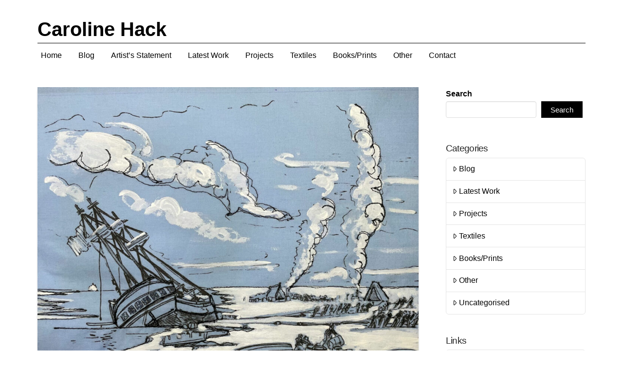

--- FILE ---
content_type: text/html; charset=UTF-8
request_url: https://www.carolinehack.com/overhaul/
body_size: 13895
content:
<!DOCTYPE html>
<html class="no-js" lang="en-GB">
<head>
<meta charset="UTF-8">
<meta name="viewport" content="width=device-width, initial-scale=1.0">
<link rel="pingback" href="https://www.carolinehack.com/xmlrpc.php">
<title>Overhaul | Caroline Hack</title>
<meta name='robots' content='max-image-preview:large' />
<script id="cookieyes" type="text/javascript" src="https://cdn-cookieyes.com/client_data/00c0b59baac568381dad0d68/script.js"></script><link rel='dns-prefetch' href='//www.googletagmanager.com' />
<link rel="alternate" type="application/rss+xml" title="Caroline Hack &raquo; Feed" href="https://www.carolinehack.com/feed/" />
<link rel="alternate" title="oEmbed (JSON)" type="application/json+oembed" href="https://www.carolinehack.com/wp-json/oembed/1.0/embed?url=https%3A%2F%2Fwww.carolinehack.com%2Foverhaul%2F" />
<link rel="alternate" title="oEmbed (XML)" type="text/xml+oembed" href="https://www.carolinehack.com/wp-json/oembed/1.0/embed?url=https%3A%2F%2Fwww.carolinehack.com%2Foverhaul%2F&#038;format=xml" />
<style id='wp-img-auto-sizes-contain-inline-css' type='text/css'>
img:is([sizes=auto i],[sizes^="auto," i]){contain-intrinsic-size:3000px 1500px}
/*# sourceURL=wp-img-auto-sizes-contain-inline-css */
</style>
<style id='wp-emoji-styles-inline-css' type='text/css'>

	img.wp-smiley, img.emoji {
		display: inline !important;
		border: none !important;
		box-shadow: none !important;
		height: 1em !important;
		width: 1em !important;
		margin: 0 0.07em !important;
		vertical-align: -0.1em !important;
		background: none !important;
		padding: 0 !important;
	}
/*# sourceURL=wp-emoji-styles-inline-css */
</style>
<style id='wp-block-library-inline-css' type='text/css'>
:root{--wp-block-synced-color:#7a00df;--wp-block-synced-color--rgb:122,0,223;--wp-bound-block-color:var(--wp-block-synced-color);--wp-editor-canvas-background:#ddd;--wp-admin-theme-color:#007cba;--wp-admin-theme-color--rgb:0,124,186;--wp-admin-theme-color-darker-10:#006ba1;--wp-admin-theme-color-darker-10--rgb:0,107,160.5;--wp-admin-theme-color-darker-20:#005a87;--wp-admin-theme-color-darker-20--rgb:0,90,135;--wp-admin-border-width-focus:2px}@media (min-resolution:192dpi){:root{--wp-admin-border-width-focus:1.5px}}.wp-element-button{cursor:pointer}:root .has-very-light-gray-background-color{background-color:#eee}:root .has-very-dark-gray-background-color{background-color:#313131}:root .has-very-light-gray-color{color:#eee}:root .has-very-dark-gray-color{color:#313131}:root .has-vivid-green-cyan-to-vivid-cyan-blue-gradient-background{background:linear-gradient(135deg,#00d084,#0693e3)}:root .has-purple-crush-gradient-background{background:linear-gradient(135deg,#34e2e4,#4721fb 50%,#ab1dfe)}:root .has-hazy-dawn-gradient-background{background:linear-gradient(135deg,#faaca8,#dad0ec)}:root .has-subdued-olive-gradient-background{background:linear-gradient(135deg,#fafae1,#67a671)}:root .has-atomic-cream-gradient-background{background:linear-gradient(135deg,#fdd79a,#004a59)}:root .has-nightshade-gradient-background{background:linear-gradient(135deg,#330968,#31cdcf)}:root .has-midnight-gradient-background{background:linear-gradient(135deg,#020381,#2874fc)}:root{--wp--preset--font-size--normal:16px;--wp--preset--font-size--huge:42px}.has-regular-font-size{font-size:1em}.has-larger-font-size{font-size:2.625em}.has-normal-font-size{font-size:var(--wp--preset--font-size--normal)}.has-huge-font-size{font-size:var(--wp--preset--font-size--huge)}.has-text-align-center{text-align:center}.has-text-align-left{text-align:left}.has-text-align-right{text-align:right}.has-fit-text{white-space:nowrap!important}#end-resizable-editor-section{display:none}.aligncenter{clear:both}.items-justified-left{justify-content:flex-start}.items-justified-center{justify-content:center}.items-justified-right{justify-content:flex-end}.items-justified-space-between{justify-content:space-between}.screen-reader-text{border:0;clip-path:inset(50%);height:1px;margin:-1px;overflow:hidden;padding:0;position:absolute;width:1px;word-wrap:normal!important}.screen-reader-text:focus{background-color:#ddd;clip-path:none;color:#444;display:block;font-size:1em;height:auto;left:5px;line-height:normal;padding:15px 23px 14px;text-decoration:none;top:5px;width:auto;z-index:100000}html :where(.has-border-color){border-style:solid}html :where([style*=border-top-color]){border-top-style:solid}html :where([style*=border-right-color]){border-right-style:solid}html :where([style*=border-bottom-color]){border-bottom-style:solid}html :where([style*=border-left-color]){border-left-style:solid}html :where([style*=border-width]){border-style:solid}html :where([style*=border-top-width]){border-top-style:solid}html :where([style*=border-right-width]){border-right-style:solid}html :where([style*=border-bottom-width]){border-bottom-style:solid}html :where([style*=border-left-width]){border-left-style:solid}html :where(img[class*=wp-image-]){height:auto;max-width:100%}:where(figure){margin:0 0 1em}html :where(.is-position-sticky){--wp-admin--admin-bar--position-offset:var(--wp-admin--admin-bar--height,0px)}@media screen and (max-width:600px){html :where(.is-position-sticky){--wp-admin--admin-bar--position-offset:0px}}

/*# sourceURL=wp-block-library-inline-css */
</style><style id='wp-block-search-inline-css' type='text/css'>
.wp-block-search__button{margin-left:10px;word-break:normal}.wp-block-search__button.has-icon{line-height:0}.wp-block-search__button svg{height:1.25em;min-height:24px;min-width:24px;width:1.25em;fill:currentColor;vertical-align:text-bottom}:where(.wp-block-search__button){border:1px solid #ccc;padding:6px 10px}.wp-block-search__inside-wrapper{display:flex;flex:auto;flex-wrap:nowrap;max-width:100%}.wp-block-search__label{width:100%}.wp-block-search.wp-block-search__button-only .wp-block-search__button{box-sizing:border-box;display:flex;flex-shrink:0;justify-content:center;margin-left:0;max-width:100%}.wp-block-search.wp-block-search__button-only .wp-block-search__inside-wrapper{min-width:0!important;transition-property:width}.wp-block-search.wp-block-search__button-only .wp-block-search__input{flex-basis:100%;transition-duration:.3s}.wp-block-search.wp-block-search__button-only.wp-block-search__searchfield-hidden,.wp-block-search.wp-block-search__button-only.wp-block-search__searchfield-hidden .wp-block-search__inside-wrapper{overflow:hidden}.wp-block-search.wp-block-search__button-only.wp-block-search__searchfield-hidden .wp-block-search__input{border-left-width:0!important;border-right-width:0!important;flex-basis:0;flex-grow:0;margin:0;min-width:0!important;padding-left:0!important;padding-right:0!important;width:0!important}:where(.wp-block-search__input){appearance:none;border:1px solid #949494;flex-grow:1;font-family:inherit;font-size:inherit;font-style:inherit;font-weight:inherit;letter-spacing:inherit;line-height:inherit;margin-left:0;margin-right:0;min-width:3rem;padding:8px;text-decoration:unset!important;text-transform:inherit}:where(.wp-block-search__button-inside .wp-block-search__inside-wrapper){background-color:#fff;border:1px solid #949494;box-sizing:border-box;padding:4px}:where(.wp-block-search__button-inside .wp-block-search__inside-wrapper) .wp-block-search__input{border:none;border-radius:0;padding:0 4px}:where(.wp-block-search__button-inside .wp-block-search__inside-wrapper) .wp-block-search__input:focus{outline:none}:where(.wp-block-search__button-inside .wp-block-search__inside-wrapper) :where(.wp-block-search__button){padding:4px 8px}.wp-block-search.aligncenter .wp-block-search__inside-wrapper{margin:auto}.wp-block[data-align=right] .wp-block-search.wp-block-search__button-only .wp-block-search__inside-wrapper{float:right}
/*# sourceURL=https://www.carolinehack.com/wp-includes/blocks/search/style.min.css */
</style>
<style id='wp-block-search-theme-inline-css' type='text/css'>
.wp-block-search .wp-block-search__label{font-weight:700}.wp-block-search__button{border:1px solid #ccc;padding:.375em .625em}
/*# sourceURL=https://www.carolinehack.com/wp-includes/blocks/search/theme.min.css */
</style>
<style id='wp-block-group-inline-css' type='text/css'>
.wp-block-group{box-sizing:border-box}:where(.wp-block-group.wp-block-group-is-layout-constrained){position:relative}
/*# sourceURL=https://www.carolinehack.com/wp-includes/blocks/group/style.min.css */
</style>
<style id='wp-block-group-theme-inline-css' type='text/css'>
:where(.wp-block-group.has-background){padding:1.25em 2.375em}
/*# sourceURL=https://www.carolinehack.com/wp-includes/blocks/group/theme.min.css */
</style>
<style id='global-styles-inline-css' type='text/css'>
:root{--wp--preset--aspect-ratio--square: 1;--wp--preset--aspect-ratio--4-3: 4/3;--wp--preset--aspect-ratio--3-4: 3/4;--wp--preset--aspect-ratio--3-2: 3/2;--wp--preset--aspect-ratio--2-3: 2/3;--wp--preset--aspect-ratio--16-9: 16/9;--wp--preset--aspect-ratio--9-16: 9/16;--wp--preset--color--black: #000000;--wp--preset--color--cyan-bluish-gray: #abb8c3;--wp--preset--color--white: #ffffff;--wp--preset--color--pale-pink: #f78da7;--wp--preset--color--vivid-red: #cf2e2e;--wp--preset--color--luminous-vivid-orange: #ff6900;--wp--preset--color--luminous-vivid-amber: #fcb900;--wp--preset--color--light-green-cyan: #7bdcb5;--wp--preset--color--vivid-green-cyan: #00d084;--wp--preset--color--pale-cyan-blue: #8ed1fc;--wp--preset--color--vivid-cyan-blue: #0693e3;--wp--preset--color--vivid-purple: #9b51e0;--wp--preset--gradient--vivid-cyan-blue-to-vivid-purple: linear-gradient(135deg,rgb(6,147,227) 0%,rgb(155,81,224) 100%);--wp--preset--gradient--light-green-cyan-to-vivid-green-cyan: linear-gradient(135deg,rgb(122,220,180) 0%,rgb(0,208,130) 100%);--wp--preset--gradient--luminous-vivid-amber-to-luminous-vivid-orange: linear-gradient(135deg,rgb(252,185,0) 0%,rgb(255,105,0) 100%);--wp--preset--gradient--luminous-vivid-orange-to-vivid-red: linear-gradient(135deg,rgb(255,105,0) 0%,rgb(207,46,46) 100%);--wp--preset--gradient--very-light-gray-to-cyan-bluish-gray: linear-gradient(135deg,rgb(238,238,238) 0%,rgb(169,184,195) 100%);--wp--preset--gradient--cool-to-warm-spectrum: linear-gradient(135deg,rgb(74,234,220) 0%,rgb(151,120,209) 20%,rgb(207,42,186) 40%,rgb(238,44,130) 60%,rgb(251,105,98) 80%,rgb(254,248,76) 100%);--wp--preset--gradient--blush-light-purple: linear-gradient(135deg,rgb(255,206,236) 0%,rgb(152,150,240) 100%);--wp--preset--gradient--blush-bordeaux: linear-gradient(135deg,rgb(254,205,165) 0%,rgb(254,45,45) 50%,rgb(107,0,62) 100%);--wp--preset--gradient--luminous-dusk: linear-gradient(135deg,rgb(255,203,112) 0%,rgb(199,81,192) 50%,rgb(65,88,208) 100%);--wp--preset--gradient--pale-ocean: linear-gradient(135deg,rgb(255,245,203) 0%,rgb(182,227,212) 50%,rgb(51,167,181) 100%);--wp--preset--gradient--electric-grass: linear-gradient(135deg,rgb(202,248,128) 0%,rgb(113,206,126) 100%);--wp--preset--gradient--midnight: linear-gradient(135deg,rgb(2,3,129) 0%,rgb(40,116,252) 100%);--wp--preset--font-size--small: 13px;--wp--preset--font-size--medium: 20px;--wp--preset--font-size--large: 36px;--wp--preset--font-size--x-large: 42px;--wp--preset--spacing--20: 0.44rem;--wp--preset--spacing--30: 0.67rem;--wp--preset--spacing--40: 1rem;--wp--preset--spacing--50: 1.5rem;--wp--preset--spacing--60: 2.25rem;--wp--preset--spacing--70: 3.38rem;--wp--preset--spacing--80: 5.06rem;--wp--preset--shadow--natural: 6px 6px 9px rgba(0, 0, 0, 0.2);--wp--preset--shadow--deep: 12px 12px 50px rgba(0, 0, 0, 0.4);--wp--preset--shadow--sharp: 6px 6px 0px rgba(0, 0, 0, 0.2);--wp--preset--shadow--outlined: 6px 6px 0px -3px rgb(255, 255, 255), 6px 6px rgb(0, 0, 0);--wp--preset--shadow--crisp: 6px 6px 0px rgb(0, 0, 0);}:where(.is-layout-flex){gap: 0.5em;}:where(.is-layout-grid){gap: 0.5em;}body .is-layout-flex{display: flex;}.is-layout-flex{flex-wrap: wrap;align-items: center;}.is-layout-flex > :is(*, div){margin: 0;}body .is-layout-grid{display: grid;}.is-layout-grid > :is(*, div){margin: 0;}:where(.wp-block-columns.is-layout-flex){gap: 2em;}:where(.wp-block-columns.is-layout-grid){gap: 2em;}:where(.wp-block-post-template.is-layout-flex){gap: 1.25em;}:where(.wp-block-post-template.is-layout-grid){gap: 1.25em;}.has-black-color{color: var(--wp--preset--color--black) !important;}.has-cyan-bluish-gray-color{color: var(--wp--preset--color--cyan-bluish-gray) !important;}.has-white-color{color: var(--wp--preset--color--white) !important;}.has-pale-pink-color{color: var(--wp--preset--color--pale-pink) !important;}.has-vivid-red-color{color: var(--wp--preset--color--vivid-red) !important;}.has-luminous-vivid-orange-color{color: var(--wp--preset--color--luminous-vivid-orange) !important;}.has-luminous-vivid-amber-color{color: var(--wp--preset--color--luminous-vivid-amber) !important;}.has-light-green-cyan-color{color: var(--wp--preset--color--light-green-cyan) !important;}.has-vivid-green-cyan-color{color: var(--wp--preset--color--vivid-green-cyan) !important;}.has-pale-cyan-blue-color{color: var(--wp--preset--color--pale-cyan-blue) !important;}.has-vivid-cyan-blue-color{color: var(--wp--preset--color--vivid-cyan-blue) !important;}.has-vivid-purple-color{color: var(--wp--preset--color--vivid-purple) !important;}.has-black-background-color{background-color: var(--wp--preset--color--black) !important;}.has-cyan-bluish-gray-background-color{background-color: var(--wp--preset--color--cyan-bluish-gray) !important;}.has-white-background-color{background-color: var(--wp--preset--color--white) !important;}.has-pale-pink-background-color{background-color: var(--wp--preset--color--pale-pink) !important;}.has-vivid-red-background-color{background-color: var(--wp--preset--color--vivid-red) !important;}.has-luminous-vivid-orange-background-color{background-color: var(--wp--preset--color--luminous-vivid-orange) !important;}.has-luminous-vivid-amber-background-color{background-color: var(--wp--preset--color--luminous-vivid-amber) !important;}.has-light-green-cyan-background-color{background-color: var(--wp--preset--color--light-green-cyan) !important;}.has-vivid-green-cyan-background-color{background-color: var(--wp--preset--color--vivid-green-cyan) !important;}.has-pale-cyan-blue-background-color{background-color: var(--wp--preset--color--pale-cyan-blue) !important;}.has-vivid-cyan-blue-background-color{background-color: var(--wp--preset--color--vivid-cyan-blue) !important;}.has-vivid-purple-background-color{background-color: var(--wp--preset--color--vivid-purple) !important;}.has-black-border-color{border-color: var(--wp--preset--color--black) !important;}.has-cyan-bluish-gray-border-color{border-color: var(--wp--preset--color--cyan-bluish-gray) !important;}.has-white-border-color{border-color: var(--wp--preset--color--white) !important;}.has-pale-pink-border-color{border-color: var(--wp--preset--color--pale-pink) !important;}.has-vivid-red-border-color{border-color: var(--wp--preset--color--vivid-red) !important;}.has-luminous-vivid-orange-border-color{border-color: var(--wp--preset--color--luminous-vivid-orange) !important;}.has-luminous-vivid-amber-border-color{border-color: var(--wp--preset--color--luminous-vivid-amber) !important;}.has-light-green-cyan-border-color{border-color: var(--wp--preset--color--light-green-cyan) !important;}.has-vivid-green-cyan-border-color{border-color: var(--wp--preset--color--vivid-green-cyan) !important;}.has-pale-cyan-blue-border-color{border-color: var(--wp--preset--color--pale-cyan-blue) !important;}.has-vivid-cyan-blue-border-color{border-color: var(--wp--preset--color--vivid-cyan-blue) !important;}.has-vivid-purple-border-color{border-color: var(--wp--preset--color--vivid-purple) !important;}.has-vivid-cyan-blue-to-vivid-purple-gradient-background{background: var(--wp--preset--gradient--vivid-cyan-blue-to-vivid-purple) !important;}.has-light-green-cyan-to-vivid-green-cyan-gradient-background{background: var(--wp--preset--gradient--light-green-cyan-to-vivid-green-cyan) !important;}.has-luminous-vivid-amber-to-luminous-vivid-orange-gradient-background{background: var(--wp--preset--gradient--luminous-vivid-amber-to-luminous-vivid-orange) !important;}.has-luminous-vivid-orange-to-vivid-red-gradient-background{background: var(--wp--preset--gradient--luminous-vivid-orange-to-vivid-red) !important;}.has-very-light-gray-to-cyan-bluish-gray-gradient-background{background: var(--wp--preset--gradient--very-light-gray-to-cyan-bluish-gray) !important;}.has-cool-to-warm-spectrum-gradient-background{background: var(--wp--preset--gradient--cool-to-warm-spectrum) !important;}.has-blush-light-purple-gradient-background{background: var(--wp--preset--gradient--blush-light-purple) !important;}.has-blush-bordeaux-gradient-background{background: var(--wp--preset--gradient--blush-bordeaux) !important;}.has-luminous-dusk-gradient-background{background: var(--wp--preset--gradient--luminous-dusk) !important;}.has-pale-ocean-gradient-background{background: var(--wp--preset--gradient--pale-ocean) !important;}.has-electric-grass-gradient-background{background: var(--wp--preset--gradient--electric-grass) !important;}.has-midnight-gradient-background{background: var(--wp--preset--gradient--midnight) !important;}.has-small-font-size{font-size: var(--wp--preset--font-size--small) !important;}.has-medium-font-size{font-size: var(--wp--preset--font-size--medium) !important;}.has-large-font-size{font-size: var(--wp--preset--font-size--large) !important;}.has-x-large-font-size{font-size: var(--wp--preset--font-size--x-large) !important;}
/*# sourceURL=global-styles-inline-css */
</style>

<style id='classic-theme-styles-inline-css' type='text/css'>
/*! This file is auto-generated */
.wp-block-button__link{color:#fff;background-color:#32373c;border-radius:9999px;box-shadow:none;text-decoration:none;padding:calc(.667em + 2px) calc(1.333em + 2px);font-size:1.125em}.wp-block-file__button{background:#32373c;color:#fff;text-decoration:none}
/*# sourceURL=/wp-includes/css/classic-themes.min.css */
</style>
<link rel='stylesheet' id='responsive-lightbox-featherlight-css' href='https://www.carolinehack.com/wp-content/plugins/responsive-lightbox/assets/featherlight/featherlight.min.css?ver=1.7.14' type='text/css' media='all' />
<link rel='stylesheet' id='responsive-lightbox-featherlight-gallery-css' href='https://www.carolinehack.com/wp-content/plugins/responsive-lightbox/assets/featherlight/featherlight.gallery.min.css?ver=1.7.14' type='text/css' media='all' />
<link rel='stylesheet' id='x-stack-css' href='https://www.carolinehack.com/wp-content/themes/pro/framework/dist/css/site/stacks/integrity-light.css?ver=6.4.13' type='text/css' media='all' />
<link rel='stylesheet' id='x-child-css' href='https://www.carolinehack.com/wp-content/themes/pro-child/style.css?ver=6.4.13' type='text/css' media='all' />
<style id='cs-inline-css' type='text/css'>
@media (min-width:1200px){.x-hide-xl{display:none !important;}}@media (min-width:979px) and (max-width:1199.98px){.x-hide-lg{display:none !important;}}@media (min-width:767px) and (max-width:978.98px){.x-hide-md{display:none !important;}}@media (min-width:480px) and (max-width:766.98px){.x-hide-sm{display:none !important;}}@media (max-width:479.98px){.x-hide-xs{display:none !important;}} a,h1 a:hover,h2 a:hover,h3 a:hover,h4 a:hover,h5 a:hover,h6 a:hover,.x-breadcrumb-wrap a:hover,.widget ul li a:hover,.widget ol li a:hover,.widget.widget_text ul li a,.widget.widget_text ol li a,.widget_nav_menu .current-menu-item > a,.x-accordion-heading .x-accordion-toggle:hover,.x-comment-author a:hover,.x-comment-time:hover,.x-recent-posts a:hover .h-recent-posts{color:rgb(0,0,0);}a:hover,.widget.widget_text ul li a:hover,.widget.widget_text ol li a:hover,.x-twitter-widget ul li a:hover{color:rgb(0,0,0);}.rev_slider_wrapper,a.x-img-thumbnail:hover,.x-slider-container.below,.page-template-template-blank-3-php .x-slider-container.above,.page-template-template-blank-6-php .x-slider-container.above{border-color:rgb(0,0,0);}.entry-thumb:before,.x-pagination span.current,.woocommerce-pagination span[aria-current],.flex-direction-nav a,.flex-control-nav a:hover,.flex-control-nav a.flex-active,.mejs-time-current,.x-dropcap,.x-skill-bar .bar,.x-pricing-column.featured h2,.h-comments-title small,.x-entry-share .x-share:hover,.x-highlight,.x-recent-posts .x-recent-posts-img:after{background-color:rgb(0,0,0);}.x-nav-tabs > .active > a,.x-nav-tabs > .active > a:hover{box-shadow:inset 0 3px 0 0 rgb(0,0,0);}.x-main{width:calc(72% - 2.463055%);}.x-sidebar{width:calc(100% - 2.463055% - 72%);}.x-comment-author,.x-comment-time,.comment-form-author label,.comment-form-email label,.comment-form-url label,.comment-form-rating label,.comment-form-comment label,.widget_calendar #wp-calendar caption,.widget.widget_rss li .rsswidget{font-family:Arial,"Helvetica Neue",Helvetica,sans-serif;font-weight:400;}.p-landmark-sub,.p-meta,input,button,select,textarea{font-family:Arial,"Helvetica Neue",Helvetica,sans-serif;}.widget ul li a,.widget ol li a,.x-comment-time{color:rgb(0,0,0);}.widget_text ol li a,.widget_text ul li a{color:rgb(0,0,0);}.widget_text ol li a:hover,.widget_text ul li a:hover{color:rgb(0,0,0);}.comment-form-author label,.comment-form-email label,.comment-form-url label,.comment-form-rating label,.comment-form-comment label,.widget_calendar #wp-calendar th,.p-landmark-sub strong,.widget_tag_cloud .tagcloud a:hover,.widget_tag_cloud .tagcloud a:active,.entry-footer a:hover,.entry-footer a:active,.x-breadcrumbs .current,.x-comment-author,.x-comment-author a{color:#272727;}.widget_calendar #wp-calendar th{border-color:#272727;}.h-feature-headline span i{background-color:#272727;}@media (max-width:978.98px){}html{font-size:16px;}@media (min-width:479px){html{font-size:16px;}}@media (min-width:766px){html{font-size:16px;}}@media (min-width:978px){html{font-size:16px;}}@media (min-width:1199px){html{font-size:16px;}}body{font-style:normal;font-weight:400;color:rgb(0,0,0);background-color:rgb(255,255,255);}.w-b{font-weight:400 !important;}h1,h2,h3,h4,h5,h6,.h1,.h2,.h3,.h4,.h5,.h6{font-family:Arial,"Helvetica Neue",Helvetica,sans-serif;font-style:normal;font-weight:400;}h1,.h1{letter-spacing:-0.035em;}h2,.h2{letter-spacing:-0.035em;}h3,.h3{letter-spacing:-0.035em;}h4,.h4{letter-spacing:-0.035em;}h5,.h5{letter-spacing:-0.035em;}h6,.h6{letter-spacing:-0.035em;}.w-h{font-weight:400 !important;}.x-container.width{width:88%;}.x-container.max{max-width:1200px;}.x-bar-content.x-container.width{flex-basis:88%;}.x-main.full{float:none;clear:both;display:block;width:auto;}@media (max-width:978.98px){.x-main.full,.x-main.left,.x-main.right,.x-sidebar.left,.x-sidebar.right{float:none;display:block;width:auto !important;}}.entry-header,.entry-content{font-size:1rem;}body,input,button,select,textarea{font-family:Arial,"Helvetica Neue",Helvetica,sans-serif;}h1,h2,h3,h4,h5,h6,.h1,.h2,.h3,.h4,.h5,.h6,h1 a,h2 a,h3 a,h4 a,h5 a,h6 a,.h1 a,.h2 a,.h3 a,.h4 a,.h5 a,.h6 a,blockquote{color:#272727;}.cfc-h-tx{color:#272727 !important;}.cfc-h-bd{border-color:#272727 !important;}.cfc-h-bg{background-color:#272727 !important;}.cfc-b-tx{color:rgb(0,0,0) !important;}.cfc-b-bd{border-color:rgb(0,0,0) !important;}.cfc-b-bg{background-color:rgb(0,0,0) !important;}.x-btn,.button,[type="submit"]{color:#ffffff;border-color:transparent;background-color:rgb(0,0,0);text-shadow:0 0.075em 0.075em rgba(0,0,0,0.5);}.x-btn:hover,.button:hover,[type="submit"]:hover{color:#ffffff;border-color:transparent;background-color:rgb(0,0,0);text-shadow:0 0.075em 0.075em rgba(0,0,0,0.5);}.x-btn.x-btn-real,.x-btn.x-btn-real:hover{margin-bottom:0.25em;text-shadow:0 0.075em 0.075em rgba(0,0,0,0.65);}.x-btn.x-btn-real{box-shadow:0 0.25em 0 0 rgb(0,0,0),0 4px 9px rgba(0,0,0,0.75);}.x-btn.x-btn-real:hover{box-shadow:0 0.25em 0 0 rgb(0,0,0),0 4px 9px rgba(0,0,0,0.75);}.x-btn.x-btn-flat,.x-btn.x-btn-flat:hover{margin-bottom:0;text-shadow:0 0.075em 0.075em rgba(0,0,0,0.65);box-shadow:none;}.x-btn.x-btn-transparent,.x-btn.x-btn-transparent:hover{margin-bottom:0;border-width:3px;text-shadow:none;text-transform:uppercase;background-color:transparent;box-shadow:none;}.bg .mejs-container,.x-video .mejs-container{position:unset !important;} @font-face{font-family:'FontAwesomePro';font-style:normal;font-weight:900;font-display:block;src:url('https://www.carolinehack.com/wp-content/themes/pro/cornerstone/assets/fonts/fa-solid-900.woff2?ver=6.4.2') format('woff2'),url('https://www.carolinehack.com/wp-content/themes/pro/cornerstone/assets/fonts/fa-solid-900.ttf?ver=6.4.2') format('truetype');}[data-x-fa-pro-icon]{font-family:"FontAwesomePro" !important;}[data-x-fa-pro-icon]:before{content:attr(data-x-fa-pro-icon);}[data-x-icon],[data-x-icon-o],[data-x-icon-l],[data-x-icon-s],[data-x-icon-b],[data-x-icon-sr],[data-x-icon-ss],[data-x-icon-sl],[data-x-fa-pro-icon],[class*="cs-fa-"]{display:inline-flex;font-style:normal;font-weight:400;text-decoration:inherit;text-rendering:auto;-webkit-font-smoothing:antialiased;-moz-osx-font-smoothing:grayscale;}[data-x-icon].left,[data-x-icon-o].left,[data-x-icon-l].left,[data-x-icon-s].left,[data-x-icon-b].left,[data-x-icon-sr].left,[data-x-icon-ss].left,[data-x-icon-sl].left,[data-x-fa-pro-icon].left,[class*="cs-fa-"].left{margin-right:0.5em;}[data-x-icon].right,[data-x-icon-o].right,[data-x-icon-l].right,[data-x-icon-s].right,[data-x-icon-b].right,[data-x-icon-sr].right,[data-x-icon-ss].right,[data-x-icon-sl].right,[data-x-fa-pro-icon].right,[class*="cs-fa-"].right{margin-left:0.5em;}[data-x-icon]:before,[data-x-icon-o]:before,[data-x-icon-l]:before,[data-x-icon-s]:before,[data-x-icon-b]:before,[data-x-icon-sr]:before,[data-x-icon-ss]:before,[data-x-icon-sl]:before,[data-x-fa-pro-icon]:before,[class*="cs-fa-"]:before{line-height:1;}@font-face{font-family:'FontAwesome';font-style:normal;font-weight:900;font-display:block;src:url('https://www.carolinehack.com/wp-content/themes/pro/cornerstone/assets/fonts/fa-solid-900.woff2?ver=6.4.2') format('woff2'),url('https://www.carolinehack.com/wp-content/themes/pro/cornerstone/assets/fonts/fa-solid-900.ttf?ver=6.4.2') format('truetype');}[data-x-icon],[data-x-icon-s],[data-x-icon][class*="cs-fa-"]{font-family:"FontAwesome" !important;font-weight:900;}[data-x-icon]:before,[data-x-icon][class*="cs-fa-"]:before{content:attr(data-x-icon);}[data-x-icon-s]:before{content:attr(data-x-icon-s);}@font-face{font-family:'FontAwesomeRegular';font-style:normal;font-weight:400;font-display:block;src:url('https://www.carolinehack.com/wp-content/themes/pro/cornerstone/assets/fonts/fa-regular-400.woff2?ver=6.4.2') format('woff2'),url('https://www.carolinehack.com/wp-content/themes/pro/cornerstone/assets/fonts/fa-regular-400.ttf?ver=6.4.2') format('truetype');}@font-face{font-family:'FontAwesomePro';font-style:normal;font-weight:400;font-display:block;src:url('https://www.carolinehack.com/wp-content/themes/pro/cornerstone/assets/fonts/fa-regular-400.woff2?ver=6.4.2') format('woff2'),url('https://www.carolinehack.com/wp-content/themes/pro/cornerstone/assets/fonts/fa-regular-400.ttf?ver=6.4.2') format('truetype');}[data-x-icon-o]{font-family:"FontAwesomeRegular" !important;}[data-x-icon-o]:before{content:attr(data-x-icon-o);}@font-face{font-family:'FontAwesomeLight';font-style:normal;font-weight:300;font-display:block;src:url('https://www.carolinehack.com/wp-content/themes/pro/cornerstone/assets/fonts/fa-light-300.woff2?ver=6.4.2') format('woff2'),url('https://www.carolinehack.com/wp-content/themes/pro/cornerstone/assets/fonts/fa-light-300.ttf?ver=6.4.2') format('truetype');}@font-face{font-family:'FontAwesomePro';font-style:normal;font-weight:300;font-display:block;src:url('https://www.carolinehack.com/wp-content/themes/pro/cornerstone/assets/fonts/fa-light-300.woff2?ver=6.4.2') format('woff2'),url('https://www.carolinehack.com/wp-content/themes/pro/cornerstone/assets/fonts/fa-light-300.ttf?ver=6.4.2') format('truetype');}[data-x-icon-l]{font-family:"FontAwesomeLight" !important;font-weight:300;}[data-x-icon-l]:before{content:attr(data-x-icon-l);}@font-face{font-family:'FontAwesomeBrands';font-style:normal;font-weight:normal;font-display:block;src:url('https://www.carolinehack.com/wp-content/themes/pro/cornerstone/assets/fonts/fa-brands-400.woff2?ver=6.4.2') format('woff2'),url('https://www.carolinehack.com/wp-content/themes/pro/cornerstone/assets/fonts/fa-brands-400.ttf?ver=6.4.2') format('truetype');}[data-x-icon-b]{font-family:"FontAwesomeBrands" !important;}[data-x-icon-b]:before{content:attr(data-x-icon-b);}.widget.widget_rss li .rsswidget:before{content:"\f35d";padding-right:0.4em;font-family:"FontAwesome";} .mfh-0.x-bar{height:auto;border-top-width:0;border-right-width:0;border-bottom-width:0;border-left-width:0;font-size:1em;background-color:#ffffff;z-index:9999;}.mfh-0 .x-bar-content{flex-direction:row;justify-content:space-between;align-items:center;height:auto;}.mfh-0.x-bar-outer-spacers:after,.mfh-0.x-bar-outer-spacers:before{flex-basis:20px;width:20px!important;height:20px;}.mfh-0.x-bar-space{font-size:1em;height:auto;}.mfh-1.x-bar{padding-top:2em;padding-right:0px;padding-bottom:0px;padding-left:0px;}.mfh-3.x-bar-container{flex-direction:row;justify-content:space-between;align-items:center;flex-grow:1;flex-shrink:0;flex-basis:auto;font-size:1em;z-index:auto;}.mfh-4.x-bar-container{border-top-width:0px;border-right-width:0px;border-bottom-width:1px;border-left-width:0px;border-top-style:solid;border-right-style:solid;border-bottom-style:solid;border-left-style:solid;border-top-color:transparent;border-right-color:transparent;border-bottom-color:rgb(0,0,0);border-left-color:transparent;}.mfh-5.x-bar-container{border-top-width:0;border-right-width:0;border-bottom-width:0;border-left-width:0;}.mfh-6.x-text{width:100%;border-top-width:0;border-right-width:0;border-bottom-width:0;border-left-width:0;font-size:1em;}.mfh-6.x-text .x-text-content-text-primary{font-family:Arial,"Helvetica Neue",Helvetica,sans-serif;font-size:2.5em;font-style:normal;font-weight:700;line-height:1.4;letter-spacing:0em;text-transform:none;color:rgba(0,0,0,1);}.mfh-7.x-anchor {width:4em;height:4em;border-top-left-radius:100em;border-top-right-radius:100em;border-bottom-right-radius:100em;border-bottom-left-radius:100em;background-color:rgba(255,255,255,1);}.mfh-7.x-anchor .x-graphic {margin-top:5px;margin-right:5px;margin-bottom:5px;margin-left:5px;}.mfh-7.x-anchor .x-graphic-icon {font-size:1.25em;width:auto;color:rgba(0,0,0,1);border-top-width:0;border-right-width:0;border-bottom-width:0;border-left-width:0;}.mfh-7.x-anchor:hover .x-graphic-icon,.mfh-7.x-anchor[class*="active"] .x-graphic-icon,[data-x-effect-provider*="colors"]:hover .mfh-7.x-anchor .x-graphic-icon {color:rgba(0,0,0,0.5);}.mfh-7.x-anchor .x-toggle {color:rgba(0,0,0,1);}.mfh-7.x-anchor:hover .x-toggle,.mfh-7.x-anchor[class*="active"] .x-toggle,[data-x-effect-provider*="colors"]:hover .mfh-7.x-anchor .x-toggle {color:rgba(0,0,0,0.5);}.mfh-7.x-anchor .x-toggle-burger {width:10em;margin-top:3em;margin-right:0;margin-bottom:3em;margin-left:0;font-size:3px;}.mfh-7.x-anchor .x-toggle-burger-bun-t {transform:translate3d(0,calc(3em * -1),0);}.mfh-7.x-anchor .x-toggle-burger-bun-b {transform:translate3d(0,3em,0);}.mfh-9.x-anchor {border-top-width:0;border-right-width:0;border-bottom-width:0;border-left-width:0;font-size:1em;}.mfh-9.x-anchor .x-anchor-content {flex-direction:row;align-items:center;}.mfh-a.x-anchor .x-anchor-content {justify-content:center;}.mfh-b.x-anchor {margin-top:2px;margin-right:0px;margin-bottom:2px;margin-left:0px;border-top-left-radius:4px;border-top-right-radius:4px;border-bottom-right-radius:4px;border-bottom-left-radius:4px;background-color:rgba(0,0,0,0.07);}.mfh-b.x-anchor .x-anchor-content {padding-top:1em;padding-bottom:1em;}.mfh-b.x-anchor:hover,.mfh-b.x-anchor[class*="active"],[data-x-effect-provider*="colors"]:hover .mfh-b.x-anchor {background-color:rgba(0,0,0,0.16);}.mfh-c.x-anchor .x-anchor-content {padding-right:1.25em;padding-left:1.25em;}.mfh-c.x-anchor .x-anchor-sub-indicator {color:rgba(0,0,0,0.5);}.mfh-c.x-anchor:hover .x-anchor-sub-indicator,.mfh-c.x-anchor[class*="active"] .x-anchor-sub-indicator,[data-x-effect-provider*="colors"]:hover .mfh-c.x-anchor .x-anchor-sub-indicator {color:rgb(0,0,0);}.mfh-d.x-anchor .x-anchor-text {margin-top:5px;margin-bottom:5px;margin-left:5px;}.mfh-d.x-anchor .x-anchor-text-primary {font-family:inherit;font-size:1em;font-style:normal;font-weight:inherit;line-height:1;}.mfh-d.x-anchor .x-anchor-sub-indicator {margin-top:5px;margin-right:5px;margin-bottom:5px;margin-left:5px;font-size:1em;}.mfh-e.x-anchor .x-anchor-text {margin-right:auto;}.mfh-f.x-anchor .x-anchor-text-primary {color:rgba(0,0,0,1);}.mfh-g.x-anchor .x-anchor-content {padding-top:0.75em;padding-bottom:0.75em;}.mfh-h.x-anchor .x-anchor-text-primary {color:rgba(0,0,0,0.5);}.mfh-h.x-anchor:hover .x-anchor-text-primary,.mfh-h.x-anchor[class*="active"] .x-anchor-text-primary,[data-x-effect-provider*="colors"]:hover .mfh-h.x-anchor .x-anchor-text-primary {color:rgb(0,0,0);}.mfh-i.x-anchor .x-anchor-content {padding-right:0.75em;padding-left:0.75em;}.mfh-i.x-anchor:hover .x-anchor-text-primary,.mfh-i.x-anchor[class*="active"] .x-anchor-text-primary,[data-x-effect-provider*="colors"]:hover .mfh-i.x-anchor .x-anchor-text-primary {color:rgba(0,0,0,0.5);}.mfh-i.x-anchor .x-anchor-sub-indicator {color:rgba(0,0,0,1);}.mfh-i.x-anchor:hover .x-anchor-sub-indicator,.mfh-i.x-anchor[class*="active"] .x-anchor-sub-indicator,[data-x-effect-provider*="colors"]:hover .mfh-i.x-anchor .x-anchor-sub-indicator {color:rgba(0,0,0,0.5);}.mfh-j.x-anchor .x-anchor-text {margin-right:5px;}.mfh-k.x-anchor .x-anchor-content {justify-content:flex-start;}.mfh-l{font-size:16px;transition-duration:500ms;}.mfh-l .x-off-canvas-bg{transition-duration:500ms;transition-timing-function:cubic-bezier(0.400,0.000,0.200,1.000);}.mfh-l .x-off-canvas-close{width:calc(1em * 2);height:calc(1em * 2);font-size:1em;color:rgba(0,0,0,0.5);transition-duration:0.3s,500ms,500ms;transition-timing-function:ease-in-out,cubic-bezier(0.400,0.000,0.200,1.000),cubic-bezier(0.400,0.000,0.200,1.000);}.mfh-l .x-off-canvas-close:focus,.mfh-l .x-off-canvas-close:hover{color:rgba(0,0,0,1);}.mfh-l .x-off-canvas-content{width:100%;max-width:24em;padding-top:calc(1em * 2);padding-right:calc(1em * 2);padding-bottom:calc(1em * 2);padding-left:calc(1em * 2);border-top-width:0;border-right-width:0;border-bottom-width:0;border-left-width:0;background-color:rgba(255,255,255,1);box-shadow:0em 0em 2em 0em rgba(0,0,0,0.25);transition-duration:500ms;transition-timing-function:cubic-bezier(0.400,0.000,0.200,1.000);}.mfh-m{font-size:1em;}.mfh-n [data-x-toggle-collapse]{transition-duration:300ms;transition-timing-function:cubic-bezier(0.400,0.000,0.200,1.000);}.mfh-o{flex-direction:row;justify-content:flex-start;align-items:stretch;align-self:flex-start;flex-grow:0;flex-shrink:1;flex-basis:auto;}.mfh-o > li,.mfh-o > li > a{flex-grow:0;flex-shrink:0;flex-basis:auto;}.mfh-p .x-dropdown {width:14em;font-size:16px;border-top-width:0;border-right-width:0;border-bottom-width:0;border-left-width:0;background-color:rgb(255,255,255);box-shadow:0em 0.15em 2em 0em rgba(0,0,0,0.15);transition-duration:500ms,500ms,0s;transition-timing-function:cubic-bezier(0.400,0.000,0.200,1.000);}.mfh-p .x-dropdown:not(.x-active) {transition-delay:0s,0s,500ms;} .e557-e8 li:first-of-type a:first-of-type{margin-left:-10px;padding-left:0;} .mfs-0.x-bar{height:auto;padding-top:0em;padding-right:0em;padding-bottom:2em;padding-left:0em;border-top-width:0;border-right-width:0;border-bottom-width:0;border-left-width:0;font-size:1em;background-color:#ffffff;z-index:9999;}.mfs-0 .x-bar-content{flex-direction:row;justify-content:space-between;align-items:center;height:auto;}.mfs-0.x-bar-outer-spacers:after,.mfs-0.x-bar-outer-spacers:before{flex-basis:20px;width:20px!important;height:20px;}.mfs-0.x-bar-space{font-size:1em;}.mfs-1.x-bar-container{flex-direction:row;justify-content:flex-start;align-items:center;flex-grow:1;flex-shrink:0;flex-basis:auto;border-top-width:0;border-right-width:0;border-bottom-width:0;border-left-width:0;font-size:1em;z-index:auto;}.mfs-2.x-row{z-index:auto;width:100%;margin-right:auto;margin-left:auto;border-top-width:0;border-right-width:0;border-bottom-width:0;border-left-width:0;padding-top:1px;padding-right:1px;padding-bottom:1px;padding-left:1px;font-size:1em;}.mfs-2 > .x-row-inner{flex-direction:row;justify-content:flex-start;align-items:stretch;align-content:stretch;margin-top:calc(((20px / 2) + 1px) * -1);margin-right:calc(((20px / 2) + 1px) * -1);margin-bottom:calc(((20px / 2) + 1px) * -1);margin-left:calc(((20px / 2) + 1px) * -1);}.mfs-2 > .x-row-inner > *{margin-top:calc(20px / 2);margin-bottom:calc(20px / 2);margin-right:calc(20px / 2);margin-left:calc(20px / 2);}.mfs-3{--gap:20px;}.mfs-3 > .x-row-inner > *:nth-child(2n - 0) {flex-basis:calc(50% - clamp(0px,var(--gap),9999px));}.mfs-3 > .x-row-inner > *:nth-child(2n - 1) {flex-basis:calc(50% - clamp(0px,var(--gap),9999px));}.mfs-4.x-col{z-index:1;border-top-width:0;border-right-width:0;border-bottom-width:0;border-left-width:0;font-size:1em;}.mfs-5.x-text{border-top-width:0;border-right-width:0;border-bottom-width:0;border-left-width:0;font-family:inherit;font-size:1em;font-style:normal;font-weight:inherit;line-height:inherit;letter-spacing:0em;text-transform:none;color:rgba(0,0,0,1);}.mfs-5.x-text > :first-child{margin-top:0;}.mfs-5.x-text > :last-child{margin-bottom:0;}.mfs-6{font-size:1em;flex-direction:row;justify-content:flex-end;align-items:stretch;align-self:stretch;flex-grow:0;flex-shrink:0;flex-basis:auto;}.mfs-6 > li,.mfs-6 > li > a{flex-grow:0;flex-shrink:1;flex-basis:auto;}.mfs-7 .x-dropdown {width:14em;font-size:16px;border-top-width:0;border-right-width:0;border-bottom-width:0;border-left-width:0;background-color:rgb(255,255,255);box-shadow:0em 0.15em 2em 0em rgba(0,0,0,0.15);transition-duration:500ms,500ms,0s;transition-timing-function:cubic-bezier(0.400,0.000,0.200,1.000);}.mfs-7 .x-dropdown:not(.x-active) {transition-delay:0s,0s,500ms;}.mfs-8.x-anchor {margin-top:0em;margin-right:1em;margin-bottom:0em;margin-left:0em;}.mfs-8.x-anchor .x-anchor-content {justify-content:center;}.mfs-9.x-anchor {border-top-width:0;border-right-width:0;border-bottom-width:0;border-left-width:0;font-size:1em;}.mfs-9.x-anchor .x-anchor-content {flex-direction:row;align-items:center;}.mfs-9.x-anchor .x-anchor-text-primary {font-family:inherit;font-size:1em;font-style:normal;font-weight:inherit;line-height:1;color:rgba(0,0,0,1);}.mfs-9.x-anchor:hover .x-anchor-text-primary,.mfs-9.x-anchor[class*="active"] .x-anchor-text-primary,[data-x-effect-provider*="colors"]:hover .mfs-9.x-anchor .x-anchor-text-primary {color:rgba(0,0,0,0.5);}.mfs-9.x-anchor .x-anchor-sub-indicator {font-size:1em;color:rgba(0,0,0,1);}.mfs-9.x-anchor:hover .x-anchor-sub-indicator,.mfs-9.x-anchor[class*="active"] .x-anchor-sub-indicator,[data-x-effect-provider*="colors"]:hover .mfs-9.x-anchor .x-anchor-sub-indicator {color:rgba(0,0,0,0.5);}.mfs-a.x-anchor .x-anchor-content {justify-content:flex-start;padding-top:0.75em;padding-right:0.75em;padding-bottom:0.75em;padding-left:0.75em;}.mfs-a.x-anchor .x-anchor-text {margin-top:5px;margin-right:auto;margin-bottom:5px;margin-left:5px;}.mfs-a.x-anchor .x-anchor-sub-indicator {margin-top:5px;margin-right:5px;margin-bottom:5px;margin-left:5px;}@media screen and (max-width:978.98px){.mfs-3 > .x-row-inner > *:nth-child(1n - 0) {flex-basis:calc(100% - clamp(0px,var(--gap),9999px));}.mfs-5.x-text{text-align:left;}.mfs-6{justify-content:flex-start;}.mfs-8.x-anchor .x-anchor-content {justify-content:flex-start;}} .iubenda_legal_document h1{display:none;}.x-btn,.button,[type="submit"]{line-height:34px;background:#000 !important;width:auto !important;border-radius:0 !important;height:34px;vertical-align:center;font-size:15px;padding:0 1.2em !important;}.home .entry-featured{display:none;}.home h1{font-size:1.8em;}h2.entry-title{padding-top:0.5em;}h2,h3,h4,h5,h6{font-size:1.2em !important;}.entry-wrap{padding:0;box-shadow:none;}.x-off-canvas-close-left{display:none;}
/*# sourceURL=cs-inline-css */
</style>
<script type="text/javascript" src="https://www.carolinehack.com/wp-includes/js/jquery/jquery.min.js?ver=3.7.1" id="jquery-core-js"></script>
<script type="text/javascript" src="https://www.carolinehack.com/wp-includes/js/jquery/jquery-migrate.min.js?ver=3.4.1" id="jquery-migrate-js"></script>
<script type="text/javascript" src="https://www.carolinehack.com/wp-content/plugins/responsive-lightbox/assets/featherlight/featherlight.min.js?ver=1.7.14" id="responsive-lightbox-featherlight-js"></script>
<script type="text/javascript" src="https://www.carolinehack.com/wp-content/plugins/responsive-lightbox/assets/featherlight/featherlight.gallery.min.js?ver=1.7.14" id="responsive-lightbox-featherlight-gallery-js"></script>
<script type="text/javascript" src="https://www.carolinehack.com/wp-includes/js/underscore.min.js?ver=1.13.7" id="underscore-js"></script>
<script type="text/javascript" src="https://www.carolinehack.com/wp-content/plugins/responsive-lightbox/assets/infinitescroll/infinite-scroll.pkgd.min.js?ver=4.0.1" id="responsive-lightbox-infinite-scroll-js"></script>
<script type="text/javascript" src="https://www.carolinehack.com/wp-content/plugins/responsive-lightbox/assets/dompurify/purify.min.js?ver=3.3.1" id="dompurify-js"></script>
<script type="text/javascript" id="responsive-lightbox-sanitizer-js-before">
/* <![CDATA[ */
window.RLG = window.RLG || {}; window.RLG.sanitizeAllowedHosts = ["youtube.com","www.youtube.com","youtu.be","vimeo.com","player.vimeo.com"];
//# sourceURL=responsive-lightbox-sanitizer-js-before
/* ]]> */
</script>
<script type="text/javascript" src="https://www.carolinehack.com/wp-content/plugins/responsive-lightbox/js/sanitizer.js?ver=2.6.1" id="responsive-lightbox-sanitizer-js"></script>
<script type="text/javascript" id="responsive-lightbox-js-before">
/* <![CDATA[ */
var rlArgs = {"script":"featherlight","selector":"lightbox","customEvents":"","activeGalleries":true,"openSpeed":250,"closeSpeed":250,"closeOnClick":"background","closeOnEsc":true,"galleryFadeIn":100,"galleryFadeOut":300,"woocommerce_gallery":false,"ajaxurl":"https:\/\/www.carolinehack.com\/wp-admin\/admin-ajax.php","nonce":"aa7bacfd24","preview":false,"postId":527,"scriptExtension":false};

//# sourceURL=responsive-lightbox-js-before
/* ]]> */
</script>
<script type="text/javascript" src="https://www.carolinehack.com/wp-content/plugins/responsive-lightbox/js/front.js?ver=2.6.1" id="responsive-lightbox-js"></script>

<!-- Google tag (gtag.js) snippet added by Site Kit -->
<!-- Google Analytics snippet added by Site Kit -->
<script type="text/javascript" src="https://www.googletagmanager.com/gtag/js?id=GT-W6JTHLK" id="google_gtagjs-js" async></script>
<script type="text/javascript" id="google_gtagjs-js-after">
/* <![CDATA[ */
window.dataLayer = window.dataLayer || [];function gtag(){dataLayer.push(arguments);}
gtag("set","linker",{"domains":["www.carolinehack.com"]});
gtag("js", new Date());
gtag("set", "developer_id.dZTNiMT", true);
gtag("config", "GT-W6JTHLK");
//# sourceURL=google_gtagjs-js-after
/* ]]> */
</script>
<link rel="https://api.w.org/" href="https://www.carolinehack.com/wp-json/" /><link rel="alternate" title="JSON" type="application/json" href="https://www.carolinehack.com/wp-json/wp/v2/posts/527" /><link rel="canonical" href="https://www.carolinehack.com/overhaul/" />
<link rel='shortlink' href='https://www.carolinehack.com/?p=527' />
<meta name="generator" content="Site Kit by Google 1.170.0" /></head>
<body class="wp-singular post-template-default single single-post postid-527 single-format-standard wp-theme-pro wp-child-theme-pro-child x-integrity x-integrity-light x-child-theme-active x-full-width-layout-active x-content-sidebar-active x-post-meta-disabled pro-v6_4_13">

  
  
  <div id="x-root" class="x-root">

    
    <div id="x-site" class="x-site site">

      <header class="x-masthead" role="banner">
        <div class="x-bar x-bar-top x-bar-h x-bar-relative e557-e1 mfh-0 mfh-1" data-x-bar="{&quot;id&quot;:&quot;e557-e1&quot;,&quot;region&quot;:&quot;top&quot;,&quot;height&quot;:&quot;auto&quot;}"><div class="e557-e1 x-bar-content x-container max width"><div class="x-bar-container e557-e2 mfh-3 mfh-4"><a href="/" class="x-text x-text-headline e557-e3 mfh-6"><div class="x-text-content"><div class="x-text-content-text"><h1 class="x-text-content-text-primary">Caroline Hack</h1></div></div></a><div class="x-anchor x-anchor-toggle has-graphic x-hide-xl e557-e4 mfh-7 mfh-8 mfh-9 mfh-a" tabindex="0" role="button" data-x-toggle="1" data-x-toggleable="e557-e4" data-x-toggle-overlay="1" aria-controls="e557-e4-off-canvas" aria-expanded="false" aria-haspopup="true" aria-label="Toggle Off Canvas Content"><div class="x-anchor-content"><span class="x-graphic" aria-hidden="true">
<span class="x-toggle x-toggle-burger x-graphic-child x-graphic-toggle" aria-hidden="true">

  
    <span class="x-toggle-burger-bun-t" data-x-toggle-anim="x-bun-t-1"></span>
    <span class="x-toggle-burger-patty" data-x-toggle-anim="x-patty-1"></span>
    <span class="x-toggle-burger-bun-b" data-x-toggle-anim="x-bun-b-1"></span>

  
</span></span></div></div></div></div></div><div class="x-bar x-bar-top x-bar-h x-bar-relative e557-e6 mfh-0 mfh-2" data-x-bar="{&quot;id&quot;:&quot;e557-e6&quot;,&quot;region&quot;:&quot;top&quot;,&quot;height&quot;:&quot;auto&quot;}"><div class="e557-e6 x-bar-content x-container max width"><div class="x-bar-container x-hide-lg x-hide-md x-hide-sm x-hide-xs e557-e7 mfh-3 mfh-5"><ul class="x-menu-first-level x-menu x-menu-inline e557-e8 mfh-m mfh-o mfh-p" data-x-hoverintent="{&quot;interval&quot;:50,&quot;timeout&quot;:500,&quot;sensitivity&quot;:9}"><li class="menu-item menu-item-type-post_type menu-item-object-page menu-item-home menu-item-547"><a class="x-anchor x-anchor-menu-item mfh-8 mfh-9 mfh-a mfh-d mfh-f mfh-g mfh-i mfh-j" tabindex="0" href="https://www.carolinehack.com/"><div class="x-anchor-content"><div class="x-anchor-text"><span class="x-anchor-text-primary">Home</span></div><i class="x-anchor-sub-indicator" data-x-skip-scroll="true" aria-hidden="true" data-x-icon-s="&#xf107;"></i></div></a></li><li class="menu-item menu-item-type-taxonomy menu-item-object-category menu-item-548"><a class="x-anchor x-anchor-menu-item mfh-8 mfh-9 mfh-a mfh-d mfh-f mfh-g mfh-i mfh-j" tabindex="0" href="https://www.carolinehack.com/category/blog/"><div class="x-anchor-content"><div class="x-anchor-text"><span class="x-anchor-text-primary">Blog</span></div><i class="x-anchor-sub-indicator" data-x-skip-scroll="true" aria-hidden="true" data-x-icon-s="&#xf107;"></i></div></a></li><li class="menu-item menu-item-type-post_type menu-item-object-page menu-item-549"><a class="x-anchor x-anchor-menu-item mfh-8 mfh-9 mfh-a mfh-d mfh-f mfh-g mfh-i mfh-j" tabindex="0" href="https://www.carolinehack.com/artists-statement-caroline-hack/"><div class="x-anchor-content"><div class="x-anchor-text"><span class="x-anchor-text-primary">Artist’s Statement</span></div><i class="x-anchor-sub-indicator" data-x-skip-scroll="true" aria-hidden="true" data-x-icon-s="&#xf107;"></i></div></a></li><li class="menu-item menu-item-type-post_type menu-item-object-page current_page_parent menu-item-550"><a class="x-anchor x-anchor-menu-item mfh-8 mfh-9 mfh-a mfh-d mfh-f mfh-g mfh-i mfh-j" tabindex="0" href="https://www.carolinehack.com/caroline-hack-latest-work/"><div class="x-anchor-content"><div class="x-anchor-text"><span class="x-anchor-text-primary">Latest Work</span></div><i class="x-anchor-sub-indicator" data-x-skip-scroll="true" aria-hidden="true" data-x-icon-s="&#xf107;"></i></div></a></li><li class="menu-item menu-item-type-post_type menu-item-object-page menu-item-577"><a class="x-anchor x-anchor-menu-item mfh-8 mfh-9 mfh-a mfh-d mfh-f mfh-g mfh-i mfh-j" tabindex="0" href="https://www.carolinehack.com/projects/"><div class="x-anchor-content"><div class="x-anchor-text"><span class="x-anchor-text-primary">Projects</span></div><i class="x-anchor-sub-indicator" data-x-skip-scroll="true" aria-hidden="true" data-x-icon-s="&#xf107;"></i></div></a></li><li class="menu-item menu-item-type-taxonomy menu-item-object-category current-post-ancestor current-menu-parent current-post-parent menu-item-553"><a class="x-anchor x-anchor-menu-item mfh-8 mfh-9 mfh-a mfh-d mfh-f mfh-g mfh-i mfh-j" tabindex="0" href="https://www.carolinehack.com/category/textiles/"><div class="x-anchor-content"><div class="x-anchor-text"><span class="x-anchor-text-primary">Textiles</span></div><i class="x-anchor-sub-indicator" data-x-skip-scroll="true" aria-hidden="true" data-x-icon-s="&#xf107;"></i></div></a></li><li class="menu-item menu-item-type-taxonomy menu-item-object-category menu-item-574"><a class="x-anchor x-anchor-menu-item mfh-8 mfh-9 mfh-a mfh-d mfh-f mfh-g mfh-i mfh-j" tabindex="0" href="https://www.carolinehack.com/category/printmaking/"><div class="x-anchor-content"><div class="x-anchor-text"><span class="x-anchor-text-primary">Books/Prints</span></div><i class="x-anchor-sub-indicator" data-x-skip-scroll="true" aria-hidden="true" data-x-icon-s="&#xf107;"></i></div></a></li><li class="menu-item menu-item-type-taxonomy menu-item-object-category menu-item-552"><a class="x-anchor x-anchor-menu-item mfh-8 mfh-9 mfh-a mfh-d mfh-f mfh-g mfh-i mfh-j" tabindex="0" href="https://www.carolinehack.com/category/other/"><div class="x-anchor-content"><div class="x-anchor-text"><span class="x-anchor-text-primary">Other</span></div><i class="x-anchor-sub-indicator" data-x-skip-scroll="true" aria-hidden="true" data-x-icon-s="&#xf107;"></i></div></a></li><li class="menu-item menu-item-type-post_type menu-item-object-page menu-item-556"><a class="x-anchor x-anchor-menu-item mfh-8 mfh-9 mfh-a mfh-d mfh-f mfh-g mfh-i mfh-j" tabindex="0" href="https://www.carolinehack.com/contact-caroline-hack/"><div class="x-anchor-content"><div class="x-anchor-text"><span class="x-anchor-text-primary">Contact</span></div><i class="x-anchor-sub-indicator" data-x-skip-scroll="true" aria-hidden="true" data-x-icon-s="&#xf107;"></i></div></a></li></ul></div></div></div>      </header>

  <div class="x-container max width offset">
    <div class="x-main left" role="main">

              
<article id="post-527" class="post-527 post type-post status-publish format-standard has-post-thumbnail hentry category-current-work category-textiles tag-anstruther tag-baffin-bay tag-greenland tag-scoresby tag-whaling">
  <div class="entry-featured">
    <div class="entry-thumb"><img width="862" height="739" src="https://www.carolinehack.com/wp-content/uploads/2024/03/Overhaul.jpg" class="attachment-entry size-entry wp-post-image" alt="Overhaul" decoding="async" fetchpriority="high" srcset="https://www.carolinehack.com/wp-content/uploads/2024/03/Overhaul.jpg 1181w, https://www.carolinehack.com/wp-content/uploads/2024/03/Overhaul-300x257.jpg 300w, https://www.carolinehack.com/wp-content/uploads/2024/03/Overhaul-1024x877.jpg 1024w, https://www.carolinehack.com/wp-content/uploads/2024/03/Overhaul-768x658.jpg 768w" sizes="(max-width: 862px) 100vw, 862px" /></div>  </div>
  <div class="entry-wrap">
    
<header class="entry-header">
    <h1 class="entry-title">Overhaul</h1>
    </header>    


<div class="entry-content content">


  <div id="attachment_1224" style="width: 310px" class="wp-caption alignright"><a href="http://www.carolinehack.com/wp-content/uploads/2024/03/Overhaul.jpg" data-rel="lightbox-image-0" data-rl_title="Overhaul" data-rl_caption="Overhaul" title="Overhaul"><img decoding="async" aria-describedby="caption-attachment-1224" class="size-medium wp-image-1224" src="http://www.carolinehack.com/wp-content/uploads/2024/03/Overhaul-300x257.jpg" alt="Overhaul" width="300" height="257" /></a><p id="caption-attachment-1224" class="wp-caption-text">Overhaul</p></div>
<p>This work was made for the 2022 exhibition <em>Arctic Ventures: forgotten stories of Scottish Whaling</em> at the Scottish Fisheries Museum in Anstruther, Fife.</p>
<p>Whaling in the unpredictable weather of the Arctic could be dangerous. Storms would drive ice against and underneath whale ships. If the hull of a ship was damaged one way to repair it was to haul the ship over on its side on to an ice floe exposing the damaged structure that could be repaired above the waterline. 200-250 men would be needed to haul the ship over and so the crews from several ships would work together to rescue a ship in distress.</p>
<p>Approx 25 x 20cm Screen printing, fabric paint and freehand machine embroidery.</p>
  

</div>

  </div>
  
  <footer class="entry-footer cf">
    <a href="https://www.carolinehack.com/tag/anstruther/" rel="tag">Anstruther</a><a href="https://www.carolinehack.com/tag/baffin-bay/" rel="tag">Baffin Bay</a><a href="https://www.carolinehack.com/tag/greenland/" rel="tag">Greenland</a><a href="https://www.carolinehack.com/tag/scoresby/" rel="tag">Scoresby</a><a href="https://www.carolinehack.com/tag/whaling/" rel="tag">whaling</a>  </footer>
</article>        
      
    </div>

          

  <aside class="x-sidebar right" role="complementary">
          <div id="block-2" class="widget widget_block widget_search"><form role="search" method="get" action="https://www.carolinehack.com/" class="wp-block-search__button-outside wp-block-search__text-button wp-block-search"    ><label class="wp-block-search__label" for="wp-block-search__input-1" >Search</label><div class="wp-block-search__inside-wrapper" ><input class="wp-block-search__input" id="wp-block-search__input-1" placeholder="" value="" type="search" name="s" required /><button aria-label="Search" class="wp-block-search__button wp-element-button" type="submit" >Search</button></div></form></div><div id="block-6" class="widget widget_block">
<div class="wp-block-group"><div class="wp-block-group__inner-container is-layout-flow wp-block-group-is-layout-flow"></div></div>
</div><div id="nav_menu-3" class="widget widget_nav_menu"><h4 class="h-widget">Categories</h4><div class="menu-categories-container"><ul id="menu-categories" class="menu"><li id="menu-item-594" class="menu-item menu-item-type-taxonomy menu-item-object-category menu-item-594"><a href="https://www.carolinehack.com/category/blog/"><i class='x-framework-icon x-framework-icon-initial' data-x-icon-l='&#xf0da;' aria-hidden=true></i>Blog<i class='x-framework-icon x-framework-icon-menu' data-x-icon-s='&#xf053;' aria-hidden=true></i></a></li>
<li id="menu-item-595" class="menu-item menu-item-type-post_type menu-item-object-page current_page_parent menu-item-595"><a href="https://www.carolinehack.com/caroline-hack-latest-work/"><i class='x-framework-icon x-framework-icon-initial' data-x-icon-l='&#xf0da;' aria-hidden=true></i>Latest Work<i class='x-framework-icon x-framework-icon-menu' data-x-icon-s='&#xf053;' aria-hidden=true></i></a></li>
<li id="menu-item-596" class="menu-item menu-item-type-post_type menu-item-object-page menu-item-596"><a href="https://www.carolinehack.com/projects/"><i class='x-framework-icon x-framework-icon-initial' data-x-icon-l='&#xf0da;' aria-hidden=true></i>Projects<i class='x-framework-icon x-framework-icon-menu' data-x-icon-s='&#xf053;' aria-hidden=true></i></a></li>
<li id="menu-item-597" class="menu-item menu-item-type-taxonomy menu-item-object-category current-post-ancestor current-menu-parent current-post-parent menu-item-597"><a href="https://www.carolinehack.com/category/textiles/"><i class='x-framework-icon x-framework-icon-initial' data-x-icon-l='&#xf0da;' aria-hidden=true></i>Textiles<i class='x-framework-icon x-framework-icon-menu' data-x-icon-s='&#xf053;' aria-hidden=true></i></a></li>
<li id="menu-item-598" class="menu-item menu-item-type-taxonomy menu-item-object-category menu-item-598"><a href="https://www.carolinehack.com/category/printmaking/"><i class='x-framework-icon x-framework-icon-initial' data-x-icon-l='&#xf0da;' aria-hidden=true></i>Books/Prints<i class='x-framework-icon x-framework-icon-menu' data-x-icon-s='&#xf053;' aria-hidden=true></i></a></li>
<li id="menu-item-599" class="menu-item menu-item-type-taxonomy menu-item-object-category menu-item-599"><a href="https://www.carolinehack.com/category/other/"><i class='x-framework-icon x-framework-icon-initial' data-x-icon-l='&#xf0da;' aria-hidden=true></i>Other<i class='x-framework-icon x-framework-icon-menu' data-x-icon-s='&#xf053;' aria-hidden=true></i></a></li>
<li id="menu-item-600" class="menu-item menu-item-type-taxonomy menu-item-object-category menu-item-600"><a href="https://www.carolinehack.com/category/uncategorised/"><i class='x-framework-icon x-framework-icon-initial' data-x-icon-l='&#xf0da;' aria-hidden=true></i>Uncategorised<i class='x-framework-icon x-framework-icon-menu' data-x-icon-s='&#xf053;' aria-hidden=true></i></a></li>
</ul></div></div><div id="nav_menu-2" class="widget widget_nav_menu"><h4 class="h-widget">Links</h4><div class="menu-links-container"><ul id="menu-links" class="menu"><li id="menu-item-565" class="menu-item menu-item-type-custom menu-item-object-custom menu-item-565"><a href="https://www.facebook.com/CarolineHack.artist/"><i class='x-framework-icon x-framework-icon-initial' data-x-icon-l='&#xf0da;' aria-hidden=true></i>Facebook<i class='x-framework-icon x-framework-icon-menu' data-x-icon-s='&#xf053;' aria-hidden=true></i></a></li>
<li id="menu-item-566" class="menu-item menu-item-type-custom menu-item-object-custom menu-item-566"><a href="https://twitter.com/CarolineHack"><i class='x-framework-icon x-framework-icon-initial' data-x-icon-l='&#xf0da;' aria-hidden=true></i>Twitter<i class='x-framework-icon x-framework-icon-menu' data-x-icon-s='&#xf053;' aria-hidden=true></i></a></li>
</ul></div></div>      </aside>

    
  </div>


    

  <footer class="x-colophon" role="contentinfo">

    
    <div class="x-bar x-bar-footer x-bar-h x-bar-relative e568-e1 mfs-0" data-x-bar="{&quot;id&quot;:&quot;e568-e1&quot;,&quot;region&quot;:&quot;footer&quot;,&quot;height&quot;:&quot;auto&quot;}"><div class="e568-e1 x-bar-content x-container max width"><div class="x-bar-container e568-e2 mfs-1"><div class="x-row e568-e3 mfs-2 mfs-3"><div class="x-row-inner"><div class="x-col e568-e4 mfs-4"><div class="x-text x-content e568-e5 mfs-5">&copy; 2026 Caroline Hack</div></div><div class="x-col e568-e6 mfs-4"><ul class="x-menu-first-level x-menu x-menu-inline e568-e7 mfs-6 mfs-7" data-x-hoverintent="{&quot;interval&quot;:50,&quot;timeout&quot;:500,&quot;sensitivity&quot;:9}"><li class="menu-item menu-item-type-post_type menu-item-object-page menu-item-585" id="menu-item-585"><a class="x-anchor x-anchor-menu-item mfs-8 mfs-9" tabindex="0" href="https://www.carolinehack.com/privacy-policy/"><div class="x-anchor-content"><div class="x-anchor-text"><span class="x-anchor-text-primary">Privacy Policy</span></div><i class="x-anchor-sub-indicator" data-x-skip-scroll="true" aria-hidden="true" data-x-icon-s="&#xf107;"></i></div></a></li><li class="menu-item menu-item-type-post_type menu-item-object-page menu-item-582" id="menu-item-582"><a class="x-anchor x-anchor-menu-item mfs-8 mfs-9" tabindex="0" href="https://www.carolinehack.com/cookie-policy/"><div class="x-anchor-content"><div class="x-anchor-text"><span class="x-anchor-text-primary">Cookie Policy</span></div><i class="x-anchor-sub-indicator" data-x-skip-scroll="true" aria-hidden="true" data-x-icon-s="&#xf107;"></i></div></a></li></ul></div></div></div></div></div></div>
    
  </footer>

<div id="e557-e4-off-canvas" class="x-off-canvas x-off-canvas-left mfh-l e557-e4" role="dialog" data-x-toggleable="e557-e4" aria-hidden="true" aria-label="Off Canvas" data-x-disable-body-scroll="1"><span class="x-off-canvas-bg"></span><div class="x-off-canvas-content x-off-canvas-content-left" data-x-scrollbar="{&quot;suppressScrollX&quot;:true}" role="document" tabindex="-1" aria-label="Off Canvas Content"><ul class="x-menu x-menu-collapsed e557-e5 mfh-m mfh-n mfh-9 mfh-a mfh-b mfh-c mfh-d mfh-e mfh-f mfh-8 mfh-9 mfh-a mfh-c mfh-d mfh-e mfh-g mfh-h"><li class="menu-item menu-item-type-post_type menu-item-object-page menu-item-home menu-item-547" id="menu-item-547"><a class="x-anchor x-anchor-menu-item mfh-9 mfh-a mfh-b mfh-c mfh-d mfh-e mfh-f" tabindex="0" href="https://www.carolinehack.com/"><div class="x-anchor-content"><div class="x-anchor-text"><span class="x-anchor-text-primary">Home</span></div><i class="x-anchor-sub-indicator" data-x-skip-scroll="true" aria-hidden="true" data-x-icon-o="&#xf107;"></i></div></a></li><li class="menu-item menu-item-type-taxonomy menu-item-object-category menu-item-548" id="menu-item-548"><a class="x-anchor x-anchor-menu-item mfh-9 mfh-a mfh-b mfh-c mfh-d mfh-e mfh-f" tabindex="0" href="https://www.carolinehack.com/category/blog/"><div class="x-anchor-content"><div class="x-anchor-text"><span class="x-anchor-text-primary">Blog</span></div><i class="x-anchor-sub-indicator" data-x-skip-scroll="true" aria-hidden="true" data-x-icon-o="&#xf107;"></i></div></a></li><li class="menu-item menu-item-type-post_type menu-item-object-page menu-item-549" id="menu-item-549"><a class="x-anchor x-anchor-menu-item mfh-9 mfh-a mfh-b mfh-c mfh-d mfh-e mfh-f" tabindex="0" href="https://www.carolinehack.com/artists-statement-caroline-hack/"><div class="x-anchor-content"><div class="x-anchor-text"><span class="x-anchor-text-primary">Artist’s Statement</span></div><i class="x-anchor-sub-indicator" data-x-skip-scroll="true" aria-hidden="true" data-x-icon-o="&#xf107;"></i></div></a></li><li class="menu-item menu-item-type-post_type menu-item-object-page current_page_parent menu-item-550" id="menu-item-550"><a class="x-anchor x-anchor-menu-item mfh-9 mfh-a mfh-b mfh-c mfh-d mfh-e mfh-f" tabindex="0" href="https://www.carolinehack.com/caroline-hack-latest-work/"><div class="x-anchor-content"><div class="x-anchor-text"><span class="x-anchor-text-primary">Latest Work</span></div><i class="x-anchor-sub-indicator" data-x-skip-scroll="true" aria-hidden="true" data-x-icon-o="&#xf107;"></i></div></a></li><li class="menu-item menu-item-type-post_type menu-item-object-page menu-item-577" id="menu-item-577"><a class="x-anchor x-anchor-menu-item mfh-9 mfh-a mfh-b mfh-c mfh-d mfh-e mfh-f" tabindex="0" href="https://www.carolinehack.com/projects/"><div class="x-anchor-content"><div class="x-anchor-text"><span class="x-anchor-text-primary">Projects</span></div><i class="x-anchor-sub-indicator" data-x-skip-scroll="true" aria-hidden="true" data-x-icon-o="&#xf107;"></i></div></a></li><li class="menu-item menu-item-type-taxonomy menu-item-object-category current-post-ancestor current-menu-parent current-post-parent menu-item-553" id="menu-item-553"><a class="x-anchor x-anchor-menu-item mfh-9 mfh-a mfh-b mfh-c mfh-d mfh-e mfh-f" tabindex="0" href="https://www.carolinehack.com/category/textiles/"><div class="x-anchor-content"><div class="x-anchor-text"><span class="x-anchor-text-primary">Textiles</span></div><i class="x-anchor-sub-indicator" data-x-skip-scroll="true" aria-hidden="true" data-x-icon-o="&#xf107;"></i></div></a></li><li class="menu-item menu-item-type-taxonomy menu-item-object-category menu-item-574" id="menu-item-574"><a class="x-anchor x-anchor-menu-item mfh-9 mfh-a mfh-b mfh-c mfh-d mfh-e mfh-f" tabindex="0" href="https://www.carolinehack.com/category/printmaking/"><div class="x-anchor-content"><div class="x-anchor-text"><span class="x-anchor-text-primary">Books/Prints</span></div><i class="x-anchor-sub-indicator" data-x-skip-scroll="true" aria-hidden="true" data-x-icon-o="&#xf107;"></i></div></a></li><li class="menu-item menu-item-type-taxonomy menu-item-object-category menu-item-552" id="menu-item-552"><a class="x-anchor x-anchor-menu-item mfh-9 mfh-a mfh-b mfh-c mfh-d mfh-e mfh-f" tabindex="0" href="https://www.carolinehack.com/category/other/"><div class="x-anchor-content"><div class="x-anchor-text"><span class="x-anchor-text-primary">Other</span></div><i class="x-anchor-sub-indicator" data-x-skip-scroll="true" aria-hidden="true" data-x-icon-o="&#xf107;"></i></div></a></li><li class="menu-item menu-item-type-post_type menu-item-object-page menu-item-556" id="menu-item-556"><a class="x-anchor x-anchor-menu-item mfh-9 mfh-a mfh-b mfh-c mfh-d mfh-e mfh-f" tabindex="0" href="https://www.carolinehack.com/contact-caroline-hack/"><div class="x-anchor-content"><div class="x-anchor-text"><span class="x-anchor-text-primary">Contact</span></div><i class="x-anchor-sub-indicator" data-x-skip-scroll="true" aria-hidden="true" data-x-icon-o="&#xf107;"></i></div></a></li></ul></div><button class="x-off-canvas-close x-off-canvas-close-left" data-x-toggle-close="1" aria-label="Close Off Canvas Content"><span><svg viewBox="0 0 16 16"><g><path d="M14.7,1.3c-0.4-0.4-1-0.4-1.4,0L8,6.6L2.7,1.3c-0.4-0.4-1-0.4-1.4,0s-0.4,1,0,1.4L6.6,8l-5.3,5.3 c-0.4,0.4-0.4,1,0,1.4C1.5,14.9,1.7,15,2,15s0.5-0.1,0.7-0.3L8,9.4l5.3,5.3c0.2,0.2,0.5,0.3,0.7,0.3s0.5-0.1,0.7-0.3 c0.4-0.4,0.4-1,0-1.4L9.4,8l5.3-5.3C15.1,2.3,15.1,1.7,14.7,1.3z"></path></g></svg></span></button></div>
    </div> <!-- END .x-site -->

    
  </div> <!-- END .x-root -->

<script type="speculationrules">
{"prefetch":[{"source":"document","where":{"and":[{"href_matches":"/*"},{"not":{"href_matches":["/wp-*.php","/wp-admin/*","/wp-content/uploads/*","/wp-content/*","/wp-content/plugins/*","/wp-content/themes/pro-child/*","/wp-content/themes/pro/*","/*\\?(.+)"]}},{"not":{"selector_matches":"a[rel~=\"nofollow\"]"}},{"not":{"selector_matches":".no-prefetch, .no-prefetch a"}}]},"eagerness":"conservative"}]}
</script>
<script type="text/javascript" id="cs-js-extra">
/* <![CDATA[ */
var csJsData = {"linkSelector":"#x-root a[href*=\"#\"]","bp":{"base":4,"ranges":[0,480,767,979,1200],"count":4}};
//# sourceURL=cs-js-extra
/* ]]> */
</script>
<script type="text/javascript" src="https://www.carolinehack.com/wp-content/themes/pro/cornerstone/assets/js/site/cs-classic.7.4.13.js?ver=7.4.13" id="cs-js"></script>
<script type="text/javascript" id="x-site-js-extra">
/* <![CDATA[ */
var xJsData = {"icons":{"down":"\u003Ci class='x-framework-icon x-icon-angle-double-down' data-x-icon-s='&#xf103;' aria-hidden=true\u003E\u003C/i\u003E","subindicator":"\u003Ci class=\"x-icon x-framework-icon x-icon-angle-double-down\" aria-hidden=\"true\" data-x-icon-s=\"&#xf103;\"\u003E\u003C/i\u003E","previous":"\u003Ci class='x-framework-icon x-icon-previous' data-x-icon-s='&#xf053;' aria-hidden=true\u003E\u003C/i\u003E","next":"\u003Ci class='x-framework-icon x-icon-next' data-x-icon-s='&#xf054;' aria-hidden=true\u003E\u003C/i\u003E","star":"\u003Ci class='x-framework-icon x-icon-star' data-x-icon-s='&#xf005;' aria-hidden=true\u003E\u003C/i\u003E"}};
//# sourceURL=x-site-js-extra
/* ]]> */
</script>
<script type="text/javascript" src="https://www.carolinehack.com/wp-content/themes/pro/framework/dist/js/site/x.js?ver=6.4.13" id="x-site-js"></script>
<script id="wp-emoji-settings" type="application/json">
{"baseUrl":"https://s.w.org/images/core/emoji/17.0.2/72x72/","ext":".png","svgUrl":"https://s.w.org/images/core/emoji/17.0.2/svg/","svgExt":".svg","source":{"concatemoji":"https://www.carolinehack.com/wp-includes/js/wp-emoji-release.min.js?ver=6.9"}}
</script>
<script type="module">
/* <![CDATA[ */
/*! This file is auto-generated */
const a=JSON.parse(document.getElementById("wp-emoji-settings").textContent),o=(window._wpemojiSettings=a,"wpEmojiSettingsSupports"),s=["flag","emoji"];function i(e){try{var t={supportTests:e,timestamp:(new Date).valueOf()};sessionStorage.setItem(o,JSON.stringify(t))}catch(e){}}function c(e,t,n){e.clearRect(0,0,e.canvas.width,e.canvas.height),e.fillText(t,0,0);t=new Uint32Array(e.getImageData(0,0,e.canvas.width,e.canvas.height).data);e.clearRect(0,0,e.canvas.width,e.canvas.height),e.fillText(n,0,0);const a=new Uint32Array(e.getImageData(0,0,e.canvas.width,e.canvas.height).data);return t.every((e,t)=>e===a[t])}function p(e,t){e.clearRect(0,0,e.canvas.width,e.canvas.height),e.fillText(t,0,0);var n=e.getImageData(16,16,1,1);for(let e=0;e<n.data.length;e++)if(0!==n.data[e])return!1;return!0}function u(e,t,n,a){switch(t){case"flag":return n(e,"\ud83c\udff3\ufe0f\u200d\u26a7\ufe0f","\ud83c\udff3\ufe0f\u200b\u26a7\ufe0f")?!1:!n(e,"\ud83c\udde8\ud83c\uddf6","\ud83c\udde8\u200b\ud83c\uddf6")&&!n(e,"\ud83c\udff4\udb40\udc67\udb40\udc62\udb40\udc65\udb40\udc6e\udb40\udc67\udb40\udc7f","\ud83c\udff4\u200b\udb40\udc67\u200b\udb40\udc62\u200b\udb40\udc65\u200b\udb40\udc6e\u200b\udb40\udc67\u200b\udb40\udc7f");case"emoji":return!a(e,"\ud83e\u1fac8")}return!1}function f(e,t,n,a){let r;const o=(r="undefined"!=typeof WorkerGlobalScope&&self instanceof WorkerGlobalScope?new OffscreenCanvas(300,150):document.createElement("canvas")).getContext("2d",{willReadFrequently:!0}),s=(o.textBaseline="top",o.font="600 32px Arial",{});return e.forEach(e=>{s[e]=t(o,e,n,a)}),s}function r(e){var t=document.createElement("script");t.src=e,t.defer=!0,document.head.appendChild(t)}a.supports={everything:!0,everythingExceptFlag:!0},new Promise(t=>{let n=function(){try{var e=JSON.parse(sessionStorage.getItem(o));if("object"==typeof e&&"number"==typeof e.timestamp&&(new Date).valueOf()<e.timestamp+604800&&"object"==typeof e.supportTests)return e.supportTests}catch(e){}return null}();if(!n){if("undefined"!=typeof Worker&&"undefined"!=typeof OffscreenCanvas&&"undefined"!=typeof URL&&URL.createObjectURL&&"undefined"!=typeof Blob)try{var e="postMessage("+f.toString()+"("+[JSON.stringify(s),u.toString(),c.toString(),p.toString()].join(",")+"));",a=new Blob([e],{type:"text/javascript"});const r=new Worker(URL.createObjectURL(a),{name:"wpTestEmojiSupports"});return void(r.onmessage=e=>{i(n=e.data),r.terminate(),t(n)})}catch(e){}i(n=f(s,u,c,p))}t(n)}).then(e=>{for(const n in e)a.supports[n]=e[n],a.supports.everything=a.supports.everything&&a.supports[n],"flag"!==n&&(a.supports.everythingExceptFlag=a.supports.everythingExceptFlag&&a.supports[n]);var t;a.supports.everythingExceptFlag=a.supports.everythingExceptFlag&&!a.supports.flag,a.supports.everything||((t=a.source||{}).concatemoji?r(t.concatemoji):t.wpemoji&&t.twemoji&&(r(t.twemoji),r(t.wpemoji)))});
//# sourceURL=https://www.carolinehack.com/wp-includes/js/wp-emoji-loader.min.js
/* ]]> */
</script>

</body>
</html>